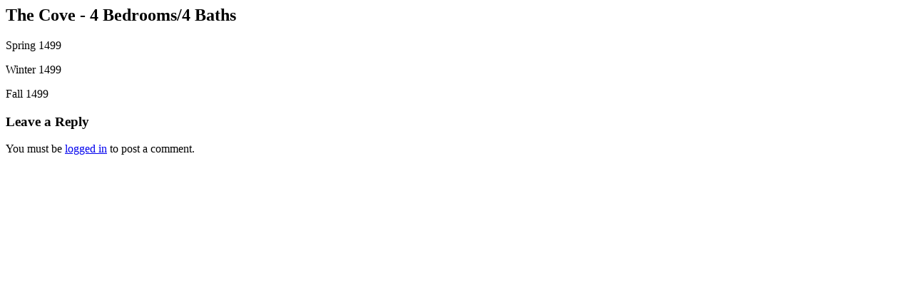

--- FILE ---
content_type: text/html; charset=UTF-8
request_url: https://thedealio.org/rexburgapartment/room/the-cove-4-bedrooms-4-baths/
body_size: 883
content:
</head><body class="wp-singular room-template-default single single-room postid-6171 wp-theme-oxygen-is-not-a-theme wp-embed-responsive oxygen-body" ><article id="post-6171" class="post-6171 room type-room status-publish hentry"><header><h1>The Cove - 4 Bedrooms/4 Baths</h1></header><div><p>Spring 1499</p><p>Winter 1499</p><p>Fall 1499</p></div></article><div id="respond" class="comment-respond"><h3 id="reply-title" class="comment-reply-title">Leave a Reply <small><a rel="nofollow" id="cancel-comment-reply-link" href="/rexburgapartment/room/the-cove-4-bedrooms-4-baths/#respond" style="display:none;">Cancel reply</a></small></h3><p class="must-log-in">You must be <a href="https://thedealio.org/rexburgapartment/wp-login.php?redirect_to=https%3A%2F%2Fthedealio.org%2Frexburgapartment%2Froom%2Fthe-cove-4-bedrooms-4-baths%2F">logged in</a> to post a comment.</p></div>  <script type="speculationrules">{"prefetch":[{"source":"document","where":{"and":[{"href_matches":"\/rexburgapartment\/*"},{"not":{"href_matches":["\/rexburgapartment\/wp-*.php","\/rexburgapartment\/wp-admin\/*","\/rexburgapartment\/wp-content\/uploads\/sites\/6\/*","\/rexburgapartment\/wp-content\/*","\/rexburgapartment\/wp-content\/plugins\/*","\/rexburgapartment\/wp-content\/themes\/rexburg-apartment-2019\/*","\/rexburgapartment\/wp-content\/themes\/oxygen-is-not-a-theme\/*","\/rexburgapartment\/*\\?(.+)"]}},{"not":{"selector_matches":"a[rel~=\"nofollow\"]"}},{"not":{"selector_matches":".no-prefetch, .no-prefetch a"}}]},"eagerness":"conservative"}]}</script>   <script src="https://thedealio.org/rexburgapartment/wp-content/cache/min/6/6d33005959100b3b26fed32f1070a74e.js" data-minify="1"></script></body></html>
<!-- This website is like a Rocket, isn't it? Performance optimized by WP Rocket. Learn more: https://wp-rocket.me - Debug: cached@1756430824 -->